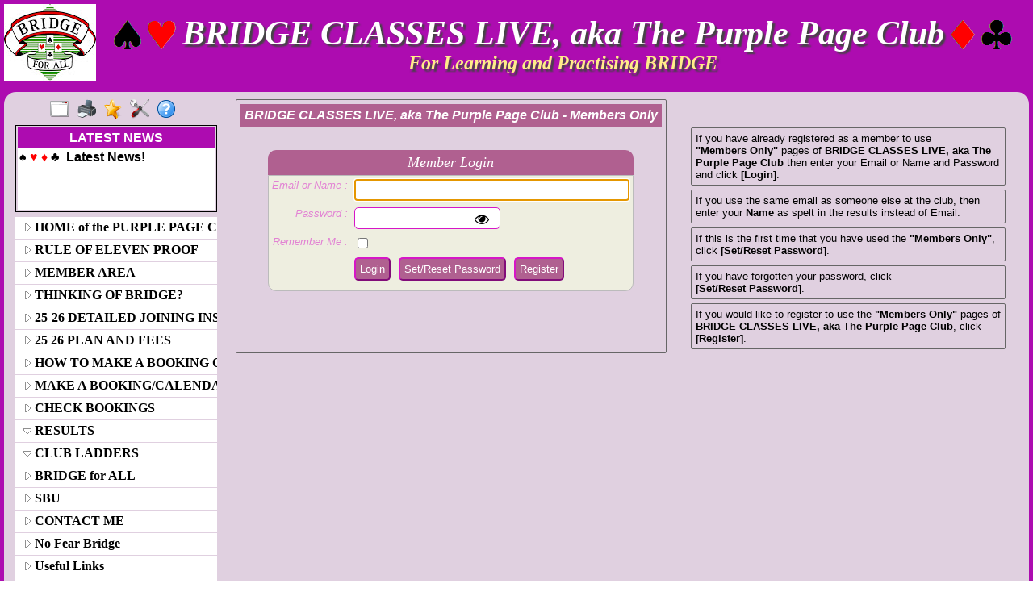

--- FILE ---
content_type: text/html
request_url: https://www.bridgewebs.com/bridgeclasseslive/page1.html
body_size: 13619
content:
<!DOCTYPE HTML>
<html xml:lang="en" lang="en">

<head>
<meta http-equiv="Content-Type" content="text/html; charset=iso-8859-1" />
<meta name="expires" content="tue, 01 Jun 2017 19:45:00 GMT" />
<meta name="robots" content="index,follow" />
<meta name="revisit-after" content="30 days" />
<meta name="format-detection" content="telephone=no" />
<meta name="keywords" content="bridge,club,bridge club,play bridge,learn bridge,bridge lessons,BRIDGE CLASSES LIVE, aka The Purple Page Club,United Kingdom, Scotland, Fife,sc.fife"/>
<meta name="viewport" content="width=device-width" />
<meta name="viewport" content="initial-scale=1.0" />
<meta name="description" content="Learn bridge. Teaching Bridge Online. BRIDGE CLASSES LIVE for interactive, fun, online classes using EBU Bridge for All system for teaching ACOL bridge. Beginners, Intermediates and Advanced Classes available. " />
<meta name="robots" content="nofollow, noindex">
<meta name="verify-v1" content="N+IOkpOaynEuTKan8q3FKwac1IBjuygFJUWRwbLQG58=" />
<title>BRIDGE CLASSES LIVE, aka The Purple Page Club, United Kingdom, Scotland, Fife</title>
<link rel="stylesheet" type="text/css" href="/ckeditor_4.9.2/plugins/fontawesome/font-awesome/css/font-awesome.min.css" />
<link rel="stylesheet" type="text/css" href="https://code.jquery.com/ui/1.13.1/themes/base/jquery-ui.css" />
<link rel="stylesheet" type="text/css" href="/bridgeclasseslive/bwstyle_1233.css" />

<script type="text/javascript" src="https://code.jquery.com/jquery-3.2.1.js"></script>
<script type="text/javascript" src="https://code.jquery.com/ui/1.13.1/jquery-ui.js"></script>

<script type="text/javascript" src="/bridgeclasseslive/bwmenu_1413.js"></script>
<script type="text/javascript" src="/bwscript/bwor16/jscript_bridgewebs.js" ></script>
<script type="text/javascript" src="/bwscript/bwor16/jscript_bw.js" ></script>
<script type="text/javascript" src="/bwscript/bwor16/jscript_calendar.js" ></script>
<script type="text/javascript" src="/bwscript/bwor16/jscript_member_login.js" ></script>
<script type="text/javascript" src="/bwscript/bwor16/jscript_menu_modern_nav.js" ></script>
<script type="text/javascript" src="/bwscript/bwor16/jscript_menu_view.js" ></script>
<script type="text/javascript" src="/bwscript/bwor16/jscript_stat_counter.js" ></script>

<script type="text/javascript">
var bwhost = '.bridgewebs.com';
var club = 'bridgeclasseslive';
var col_dark = '#b06090';
var col_darker = '#d616c7';
var col_pale = '#ddbbdd';
var col_paler = '#e0d0e0';
var curr_pid = 'display_page1';
var menu_entries = 28;
var menu_menu_box1_bedge = '0px';
var menu_menu_box1_bg = '#FFFFFF';
var menu_menu_box1_bord = '#888888';
var menu_menu_box1_bsize = '1px';
var menu_menu_box1_btype = 'solid';
var menu_menu_box1_pad = '4px';
var menu_menu_box1_shadow = 'none';
var menu_menu_box1_size = 'medium';
var menu_menu_box1_text = '#000000';
var menu_menu_box2_bedge = '0px';
var menu_menu_box2_bg = '#FFFFFF';
var menu_menu_box2_bord = '#888888';
var menu_menu_box2_bsize = '1px';
var menu_menu_box2_btype = 'solid';
var menu_menu_box2_pad = '4px';
var menu_menu_box2_size = 'small';
var menu_menu_box2_text = '#000000';
var menu_menu_butt = '1px';
var menu_menu_effect = 'none';
var menu_menu_font = 'Calibri';
var menu_menu_position = 'down';
var menu_menu_prefix = 'menu_arrow';
var menu_menu_style = 'std';
var menu_menu_version = '';
var menu_menu_width = '250px';
var menu_menu_wrap = 'nowrap';
var menu_modern = '';
var menu_width = 270;
var pid = 'display_page1';
var release3 = '';
var sessid = '';
var stat_size = 0;
var stat_year = 0;
var viewport = 1;
var web_release = 'bwor';
var web_release_club = 'bwor';
var web_release_curr = 'bwor';
var web_release_top = 'bwor';
function bwInitFunctions ( )
{
   bwStatCounter ( );
   bwSetFocus ( 'email' );
   menuInit ( 0 );
   bwPasswordEyeToggleInit ( 'password' );
}
</script>

<style type="text/css">

.login_help_high { white-space : nowrap; font-weight:bold;  }
</style>

</head>
<body style=""  onload="bwLoad ( );" onresize="bwResize ( );"  >
<script>0</script>
<a name="top"></a>
<form id="main" name="main" action="/cgi-bin/bwor/bw.cgi?club=bridgeclasseslive&amp;pid=display_page1" method="post" style="height:100%;min-height:100%" enctype="multipart/form-data">
<div id="popup_box" class="bwbox_popup"></div>
<div id="warning_message" style="height:30px;border:1px solid black;width:98%;margin:1px;padding:2px 10px;white-space:nowrap;display:none;background-color:#f4f4be">
</div>

<div class="bwbox_hidden">
<input type="hidden" id="event" name="event" value=""/>
<input type="hidden" id="hidden_club" name="hidden_club" value="bridgeclasseslive"/>
<input type="hidden" id="hidden_embed" name="hidden_embed" value=""/>
<input type="hidden" id="hidden_full" name="hidden_full" value=""/>
<input type="hidden" id="hidden_pid" name="hidden_pid" value="display_page1"/>
<input type="hidden" id="hidden_wd" name="hidden_wd" value=""/>
<input type="hidden" id="login_option" name="login_option" value="login"/>
</div>

<div id="adaptaon" class="top_div ">
<div class="bwbox_top" id="bwbox_top">
	<div class="bwbox_body" id="bwbox_body">
		<div id="bwbox_banner" class="bwbox_banner">
<div class="bwbox_banner1" id="bwbox_banner1">
<div class="bwbox_banner2" id="bwbox_banner2">
<div style="display:flex;width:100%">
<div class="bwbox_banner_left  bwhide"><img id="bpic1" alt="" style="max-width:114px;width:100%;" src="/bridgeclasseslive/bfalogo.jpg" border="0" /></div>
<div align="center" class="bwbox_banner_center" style="display:flex;margin:auto;">
<div style="display:inline;align-items: center;align-content:center;"><img alt="Spade" title="Spade" class="bwbox_banner_enhance bwhide" src="/images/spade_d.gif" border="0" /><img alt="Heart" title="Heart" class="bwbox_banner_enhance bwhide" src="/images/heart_d.gif" border="0" />&nbsp;</div>
<div>
<div><div id="bpic2" class="bwbox_banner_name">BRIDGE CLASSES LIVE, aka The Purple Page Club</div></div>
<div id="bwbox_banner_slogan" class="bwbox_banner_slogan pulse">For Learning and Practising BRIDGE</div>
</div>
<div>&nbsp;<img alt="Diamond" title="Diamond" class="bwbox_banner_enhance bwhide" src="/images/diamond_d.gif" border="0" /><img alt="Club" title="Club" class="bwbox_banner_enhance bwhide" src="/images/club_d.gif" border="0" /></div>
</div>
<div class="bwbox_banner_right bwhide"></div>
</div>
</div>
</div>
</div>
		<div class="bwbox_bwpagebody1" id="bwbox_bwpagebody1">
			<div class="bwbox_bwpagebody2" id="bwpagebody">
				
				<div class="bwbox_main_both" id="bwbox_main_both"><div class="bwbox_main_left" id="bwbox_main_left">
<div class="bwbox_main_menu" id="bwbox_main_menu">
<div class="bwbox_main_menu1" id="bwbox_main_menu1a">
<div class="bwbox_leftmenu"><div style="display:flex;text-align:center;margin: 0 auto;width:100%"><div style="display:flex;text-align:center;margin: 0 auto;">
<a class="tbar2_btn tbar2_full" title="Full Screen" style="display:block;width:25px;text-align:center;" href="https://www.bridgewebs.com/cgi-bin/bwor/bw.cgi?pid=display_home&amp;wd=1&amp;full=1&amp;club=bridgeclasseslive" ></a>
<a class="tbar2_btn tbar2_print" title="Print Page" style="display:block;width:25px;text-align:center;" href="/cgi-bin/bwor/bw.cgi?pid=display_home&amp;wd=1&amp;print=1&amp;popt=publish&amp;full=1&amp;club=bridgeclasseslive"  target="print"></a>
<a class="tbar2_btn tbar2_bnew" title="Latest Enhancements" style="display:block;width:25px;text-align:center;" href="/cgi-bin/bwx/bw.cgi?pid=display_page13&club=bw"  target="bw"></a>
<a class="tbar2_btn tbar2_admin" title="Web Administration" style="display:block;width:25px;text-align:center;" href="https://www.bridgewebs.com/cgi-bin/bwor/bw.cgi?pid=upload_menu&amp;wd=1&amp;club=bridgeclasseslive"  target="_top"></a>
<a class="tbar2_btn tbar2_help" title="Help" style="display:block;width:25px;text-align:center;" href="/guide"  target="help"></a>
</div></div></div>
<div class="bwbox_leftmenu"><div class="page_boxing_2_news"  id="bwbox_div_bulletin">

<table  id="bwbox_page_bulletin" border="0" cellspacing="0" width="100%">
<tr>
<td    class="page_title_2" >LATEST NEWS</td>
</tr>
<tr>
<td  class="page_text_2">
<table cellpadding="0" cellspacing="0" border="0" width="100%">
<tr>
<td ><p><span style="font-size:medium;">&#9824; <span style="color:red">&#9829;</span> <span style="color:red;">&#9830;</span> &#9827; <strong> Latest News! </strong></span></p><p> </p><p> </p></td>
</tr>
</table>
</td>
</tr>
</table>

</div></div>
<div class="bwbox_leftmenu"><div id="menubox" class="bwbox_menubox bwbox_menu_pos_down"></div></div>
</div>
<div class="bwbox_main_menu2" id="bwbox_main_menu1b">
<div class="bwbox_leftmenu"><div style="padding:5px;text-align:center;">
<div title="For Mobile/Smart device use only" id="bwbox_desktop" class="bwbox_desktop" onClick="bwDesktop()"><a class="bwbox_desktop_a" id="bwbox_desktop_a" href="/cgi-bin/bwor/bw.cgi?pid=display_home&amp;wd=1&amp;club=bridgeclasseslive" target="_top">Switch to Desktop</a></div>
</div></div>
<div class="bwbox_leftmenu"><div id="stat_counter">
<table title="For a complete daily analysis, see Administration - Site Statistics" border="0" cellspacing="0" align="center">
<tr>
<td>
<table border="0" cellspacing="2" align="center">
<tr>
<td align="center" class="counter_style">0</td>
<td align="center" class="counter_style">0</td>
<td align="center" class="counter_style">0</td>
<td align="center" class="counter_style">0</td>
<td align="center" class="counter_style">0</td>
<td align="center" class="counter_style">0</td>
</tr>
</table>
</td>
</tr>
<tr>
<td class="counter_msg">All time hits</td>
</tr>
</table>
</div></div>
<div class="bwbox_leftmenu"><div class="bwbox_release">
Release 2.19r
</div></div>
</div>
</div>
</div>
<div class="bwbox_main_right" id="bwbox_main_right">
<div class="bwbox_main_right_box" id="bwbox_main_right_box">
<div style="display:flex;flex-wrap:wrap;width:100%">
<div class="box_outer" style="display:inline-block;margin:0 auto;">
<table border="0" cellspacing="0" cellpadding="3" align="center" width="100%">
<tr>
<td class="banner_title" style="white-space:nowrap">BRIDGE CLASSES LIVE, aka The Purple Page Club - Members Only</td>
</tr>
<tr>
<td style="color:#FF0000;font-weight:bold;height:20px;"></td>
</tr>
<tr>
<td align="center"><table cellspacing="0" cellpadding="0" border="0" align="center">
<tr>
<td>
<table cellspacing="0" cellpadding="4" border="0" align="center" width="100%">
<tr>
<td class="box_title"><i><font size="4">Member Login</font></i></td>
</tr>
</table>
</td>
</tr>
<tr>
<td>
<table class="box_table" cellspacing="0" cellpadding="4" border="0" align="center">
<tr>
<td align="right" valign="top" class="box_label" nowrap><i>Email or Name : </i></td>
<td align="left" valign="top" style="white-space:nowrap">
<input id="email" name="email" type="text" size="40" maxlength="60" value="" onChange="loginRemember ( this )"/>
</td>
</tr>
<tr>
<td align="right" valign="top" class="box_label" nowrap><i>Password : </i></td>
<td align="left" valign="top" style="white-space:nowrap">
<input id="password" name="password" type="password" size="20" maxlength="256" value="" /><span id="togglePassword" class="fa fa-eye" style="font-size:18px;margin-left: -32px; cursor: pointer;"></span>
</td>
</tr>
<tr>
<td align="right" valign="top" class="box_label" nowrap><i>Remember Me : </i></td>
<td align="left" valign="top" style="white-space:nowrap">
<input id="remember" name="remember" type="checkbox" size="40" maxlength="256" value="1" />
</td>
</tr>
<tr>
<td>&nbsp;</td>
<td align="left" style="white-space: nowrap;">
<button type="submit" style="margin-right:10px" class="box_button" id="bridge_button" name="bridge_button" value="login" >Login</button><button type="submit" style="margin-right:10px" class="box_button" id="bridge_button" name="bridge_button" value="password_reset" >Set/Reset Password</button><button type="submit" style="margin-right:10px" class="box_button" id="bridge_button" name="bridge_button" value="register" >Register</button>
</tr>
<tr height="1">
<td colspan="2">
</td>
</tr>
</table>
</td>
</tr>
</table></td>
</tr>
</table>
</div>
<div style="display:inline-block;width:400px;margin:0 auto;">
<table style="margin-top:30px;width:100%" align="center" cellpadding="8" cellspacing="5" border="0">
<tr><td class="box_help">
If you have already registered as a member to use <span class="login_help_high">"Members Only"</span> pages of <b>BRIDGE CLASSES LIVE, aka The Purple Page Club</b> then enter your Email or Name and Password and click <span class="login_help_high">[Login]</span>. 
</td></tr>
<tr><td class="box_help">
If you use the same email as someone else at the club, then enter your <b>Name</b> as spelt in the results instead of Email.
</td></tr>
<tr><td class="box_help">
If this is the first time that you have used the <span class="login_help_high">"Members Only"</span>, click <span class="login_help_high">[Set/Reset Password]</span>.
</td></tr>
<tr><td class="box_help">
If you have forgotten your password, click <span class="login_help_high">[Set/Reset Password]</span>.
</td></tr>
<tr><td class="box_help">
If you would like to register to use the <span class="login_help_high">"Members Only"</span> pages of <b>BRIDGE CLASSES LIVE, aka The Purple Page Club</b>, click <b>[Register]</b>.
</td></tr>
</table>
</div>
</div>
</div>
</div></div>
			</div>
		</div>
		<div class="bwbox_footer">
This site is built with <a  href="https://www.bridgewebs.com" target="_blank"><span class="bwbox_footer_link"><b>BridgeWebs</b></span></a>, the easy web solution.

</div>
	</div>
</div>

</div>
</form>
</body>

</html>


--- FILE ---
content_type: text/javascript
request_url: https://www.bridgewebs.com/bridgeclasseslive/bwmenu_1413.js
body_size: 3452
content:
var menu_data_json = '{"admin":[["upload_menu","","void"],["upload_pages","display_home",""],["upload_docs","docs_RULE OF ELEVEN PROOF.pdf","docs_RULE OF ELEVEN PROOF.pdf"],["upload_membership","display_messages",""],["upload_docs","docs_P1 PPC INFO FOR NEW ENTRANTS 2025-26.pdf","docs_P1 PPC INFO FOR NEW ENTRANTS 2025-26.pdf"],["upload_docs","docs_25-26 DETAILED JOINING INSTRUCTIONS.pdf","docs_25-26 DETAILED JOINING INSTRUCTIONS.pdf"],["upload_docs","docs_PPC 25-26 PLAN AND FEES.pdf","docs_PPC 25-26 PLAN AND FEES.pdf"],["upload_docs","docs_MAKE A BOOKING ON THE PURPLE PAGE CLUB.pdf","docs_MAKE A BOOKING ON THE PURPLE PAGE CLUB.pdf"],["upload_calendar","display_month","list"],["upload_menu","display_bookings","void"],["upload_menu","","void"],["upload_docs","docs_VIEW RESULTS PLAY  COMMENTARY.pdf","docs_VIEW RESULTS PLAY  COMMENTARY.pdf"],["upload_calendar","display_past","list"],["upload_menu","display_recent","void"],["upload_menu","","void"],["upload_competitions","table_competitions_234","item"],["upload_pages","display_page4",""],["upload_pages","display_page13",""],["upload_pages","display_page3",""],["upload_pages","display_page9",""],["upload_pages","display_links",""]],"std":[["1","1","Administration"],["2","1","Results Administration","upload_results"],["2","1","Web Administration","upload_login_page"],["2","1","Upload Manual","upload_manual"],["2","1","Site Statistics","display_statistics"],["1","1","BridgeWebs"],["2","1","BridgeWebs News","display_bridgewebs"],["2","1","Index of Clubs","display_clubs"]],"colors":{"col_darker":"#d616c7","col_dark":"#b06090","col_pale":"#ddbbdd","col_paler":"#e0d0e0"},"entries":[["1","1"],["1","2","HOME of the PURPLE PAGE CLUB","display_home"],["1","3","RULE OF ELEVEN PROOF","docs_RULE OF ELEVEN PROOF.pdf"],["1","4","MEMBER AREA","display_messages"],["1","5","THINKING OF BRIDGE?","docs_P1 PPC INFO FOR NEW ENTRANTS 2025-26.pdf"],["1","6","25-26 DETAILED JOINING INSTRUCTIONS.pdf","docs_25-26 DETAILED JOINING INSTRUCTIONS.pdf"],["1","7","25 26 PLAN AND FEES","docs_PPC 25-26 PLAN AND FEES.pdf"],["1","8","HOW TO MAKE A BOOKING ON THE PURPLE PAGE CLUB.pdf","docs_MAKE A BOOKING ON THE PURPLE PAGE CLUB.pdf"],["1","9","MAKE A BOOKING&#47;CALENDAR","display_month"],["1","10","CHECK BOOKINGS","display_bookings"],["1","11","RESULTS"],["2","12","VIEW RESULTS PLAY COMMENTARY.pdf","docs_VIEW RESULTS PLAY  COMMENTARY.pdf"],["2","13","RESULTS CALENDAR","display_past"],["2","14","PERSONAL ANALYSIS","display_recent"],["1","15","CLUB LADDERS"],["2","16","MONDAY DUPLICATE 25&#47;26","table_competitions_234"],["1","17","BRIDGE for ALL","display_page4"],["1","18","SBU","display_page13"],["1","19","CONTACT ME","display_page3"],["1","20","No Fear Bridge","display_page9"],["1","21","Useful Links","display_links"]],"opts":{"numbers":0,"color":"#b06090"},"theme":{"menu_box1_pad":"4px","menu_width":"250px","menu_box2_pad":"4px","menu_font":"Calibri","menu_style":"std","menu_box2_bedge":"0px","menu_box1_bedge":"0px","menu_version":null,"menu_box1_shadow":"none","menu_box1_btype":"solid","menu_wrap":"nowrap","menu_position":"down","menu_box2_btype":"solid","menu_effect":"none","menu_box1_bord":"#888888","menu_box1_size":"medium","menu_prefix":"menu_arrow","menu_butt":"1px","menu_box2_size":"small","menu_box2_bord":"#888888","menu_box1_bg":"#FFFFFF","menu_box2_bg":"#FFFFFF","menu_box2_bsize":"1px","menu_box1_text":"#000000","menu_box1_bsize":"1px","menu_box2_text":"#000000"}}';


--- FILE ---
content_type: text/javascript
request_url: https://www.bridgewebs.com/bwscript/bwor16/jscript_member_login.js
body_size: 1947
content:
// Copyright 2007-2012, www.bridgewebs.com. All Rights Reserved.
// Author : Gwynne Hughes
// We will take legal action against those who copy our HTML content,
// CSS style sheets and JavaScript functions.
// bridgewebs javascript member_login.js

function loginPopup ( pwreq  )
{
	var html = [ loginBox ( pwreq ), '' ];
	var buttons = '<button type="submit" class="bwbutton" id="bridge_button" name="bridge_button" value="login">Login</button>';
	bwShowBoxPopup ( {
		   btitle  : '<b>' + dict.member_login + '</b>',
		   bfoot   : buttons,
		   bcancel : 1,
		   bclose  : 0,
		   bwidth  : 500,
		   bhtml   : html
		} );
}

function loginBox ( pwreq )
{
	var databox = [ ];
	databox.push ( '<table cellspacing="0" cellpadding="4" border="0" align="center">' );
	databox.push ( '<tr>' );
	databox.push ( '<td align="right"><i>' + dict.email + '/' + dict.name + '/' + dict.ebu + ' : </i></td>' );
	databox.push ( '<td align="left">' );
	databox.push ( '<input id="email" name="email" size="30" maxlength="60" value="' + loginGetUser ( ) + '" type="text" onChange="loginRemember ( this )">' );
	databox.push ( '</td>' );
	databox.push ( '</tr>' );
	if ( pwreq != '1' )
	{
		databox.push ( '<tr>' );
		databox.push ( '<td align="right"><i>' + dict.password + ' : </i></td>' );
		databox.push ( '<td align="left">' );
		databox.push ( '<input id="password" name="password" size="32" maxlength="32" value="" type="password">' );
		databox.push ( '</td>' );
		databox.push ( '</tr>' );
	}
	databox.push ( '</table>' );
	return databox.join ( "\n" );
}

function loginGetUser ( )
{
	return getOptCookie ( 'cblogin' ) || getOptCookie ( 'user_email' );
}

function loginRemember ( elem )
{
  	setOptCookie ( 'user_email', elem.value );
	setOptCookie ( 'cblogin',  elem.value );
}

function loginCheck ( )
{
  	if ( getBwCookie ( 'level' ) >= 1 )
  	{
	  	if ( loginGetUser ( ) )
  		{
  			return 1;
  		}
  	};
  	return 0;
}

// end member_login.js
